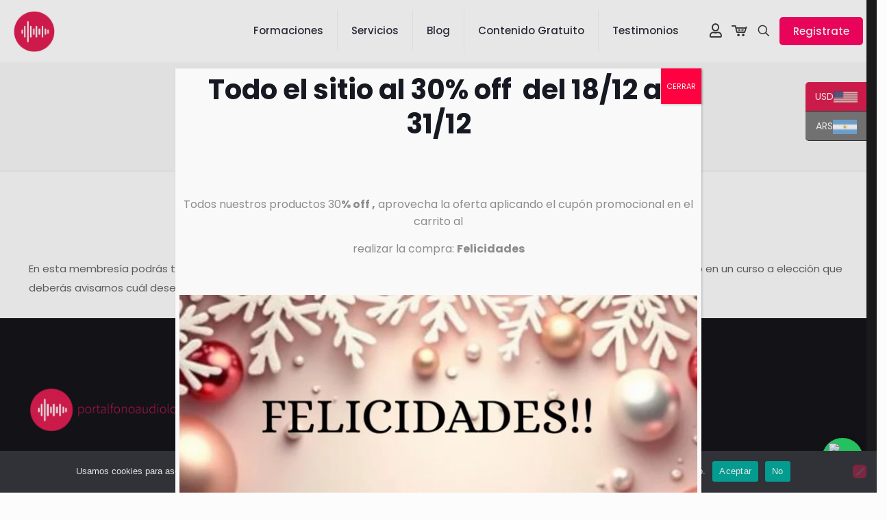

--- FILE ---
content_type: application/x-javascript
request_url: https://portalfonoaudiologia.com/wp-content/litespeed/js/5fa1acf1e0807b08c5ababd17531f928.js?ver=1f928
body_size: 1471
content:
(()=>{"use strict";const e=(e,t={},a={})=>{"function"==typeof a.before&&a.before(),fetch(e,{method:"GET",...t}).then((e=>e.json())).then((e=>{"function"==typeof a.success&&a.success(e)})).catch((e=>{"function"==typeof a.error&&a.error(e)})).finally((()=>{"function"==typeof a.completed&&a.completed()}))},t=(e,t)=>{const a=new URL(e);return Object.keys(t).forEach((e=>{a.searchParams.set(e,t[e])})),a},a={};let n;"undefined"!=typeof lpDataAdmin&&(n=lpDataAdmin.lp_rest_url,a.admin={apiAdminNotice:lpDataAdmin.lp_rest_url+"lp/v1/admin/tools/admin-notices",apiAdminOrderStatic:lpDataAdmin.lp_rest_url+"lp/v1/orders/statistic",apiAddons:lpDataAdmin.lp_rest_url+"lp/v1/addon/all",apiAddonAction:lpDataAdmin.lp_rest_url+"lp/v1/addon/action-n",apiAddonsPurchase:lpDataAdmin.lp_rest_url+"lp/v1/addon/info-addons-purchase",apiSearchCourses:lpDataAdmin.lp_rest_url+"lp/v1/admin/tools/search-course",apiSearchUsers:lpDataAdmin.lp_rest_url+"lp/v1/admin/tools/search-user",apiAssignUserCourse:lpDataAdmin.lp_rest_url+"lp/v1/admin/tools/assign-user-course",apiUnAssignUserCourse:lpDataAdmin.lp_rest_url+"lp/v1/admin/tools/unassign-user-course"}),"undefined"!=typeof lpData&&(n=lpData.lp_rest_url,a.frontend={apiWidgets:lpData.lp_rest_url+"lp/v1/widgets/api",apiCourses:lpData.lp_rest_url+"lp/v1/courses/archive-course",apiAJAX:lpData.lp_rest_url+"lp/v1/load_content_via_ajax/",apiProfileCoverImage:lpData.lp_rest_url+"lp/v1/profile/cover-image"}),n&&(a.apiAJAX=n+"lp/v1/load_content_via_ajax/",a.apiCourses=n+"lp/v1/courses/");const s=a,o=s.admin||s.frontend,r=o?.apiAJAX||"";let l={};"undefined"!=typeof lpDataAdmin?l=lpDataAdmin:"undefined"!=typeof lpData&&(l=lpData);var d;window.lpAJAXG=(()=>{const a=".lp-target",n=(()=>{let e=window.location.href;return e.includes("?")&&(e=e.split("?")[0]),e})();return{autoLoadAPIs:()=>{console.log("autoLoadAPIs")},fetchAPI:(a,n,s)=>{const o={headers:{}};0!==parseInt(l.user_id)&&(o.headers["X-WP-Nonce"]=l.nonce),void 0!==n.args.method_request?o.method=n.args.method_request:o.method="POST","POST"===o.method?(o.body=JSON.stringify(n),o.headers["Content-Type"]="application/json"):(n.args=JSON.stringify(n.args),n.callback=JSON.stringify(n.callback),a=t(a,n)),e(a,o,s)},fetchAJAX:(a,n,s="")=>{s=s||l.lpAjaxUrl,a.args.id_url&&(s=t(s,{id_url:a.args.id_url}));const o=new FormData;o.append("nonce",l.nonce),o.append("lp-load-ajax","load_content_via_ajax"),o.append("data",JSON.stringify(a));const r={method:"POST",headers:{},body:o};0!==parseInt(l.user_id)&&(r.headers["X-WP-Nonce"]=l.nonce),e(s,r,n)},getElements:()=>{const e=document.querySelectorAll(".lp-load-ajax-element:not(.loaded)");e.length&&e.forEach((e=>{e.classList.add("loaded");let n=r;l.urlParams.hasOwnProperty("lang")&&(n=t(n,{lang:l.urlParams.lang}));const s=e.querySelector(`${a}`);if(!s)return;const o={...JSON.parse(s.dataset.send)},d=e.querySelector(".loading-first"),i={success:e=>{const{status:t,message:a,data:n}=e;"success"===t?s.innerHTML=n.content:"error"===t&&(s.innerHTML=a)},error:e=>{console.log(e)},completed:()=>{d&&d.remove()}};window.lpAJAXG.fetchAJAX(o,i)}))},clickNumberPage:(e,s)=>{const o=s.closest(".page-numbers:not(.disabled)");if(!o)return;const r=o.closest(`${a}`);if(!r)return;const l={...JSON.parse(r.dataset.send)};l.args.hasOwnProperty("paged")||(l.args.paged=1),e.preventDefault(),o.classList.contains("prev")?l.args.paged--:o.classList.contains("next")?l.args.paged++:l.args.paged=o.textContent,r.dataset.send=JSON.stringify(l),lpData.urlParams.paged=l.args.paged,window.history.pushState({},"",t(n,lpData.urlParams));const d=r.closest(`div:not(${a})`).querySelector(".lp-loading-change");d&&(d.style.display="block");const i=r.getBoundingClientRect().top+window.scrollY-100;window.scrollTo({top:i});const c={success:e=>{const{status:t,message:a,data:n}=e;r.innerHTML=n.content||""},error:e=>{console.log(e)},completed:()=>{d&&(d.style.display="none")}};window.lpAJAXG.fetchAJAX(l,c)}}})(),window.lpAJAXG.getElements(),document.addEventListener("click",(function(e){const t=e.target;window.lpAJAXG.clickNumberPage(e,t)})),d=e=>{e.classList.contains("lp-load-ajax-element")&&window.lpAJAXG.getElements()},new MutationObserver((function(e){e.forEach((function(e){e.addedNodes&&e.addedNodes.forEach((function(e){1===e.nodeType&&d(e)}))}))})).observe(document,{childList:!0,subtree:!0}),((e,t)=>{const a=document.querySelector(e);if(a)return void t();const n=new MutationObserver(((a,n)=>{const s=document.querySelector(e);s&&(n.disconnect(),t())}));n.observe(document.documentElement,{childList:!0,subtree:!0})})(".lp-load-ajax-element",(e=>{window.lpAJAXG.getElements()})),document.addEventListener("readystatechange",(e=>{window.lpAJAXG.getElements()})),document.addEventListener("DOMContentLoaded",(()=>{window.lpAJAXG.getElements()}))})();
;